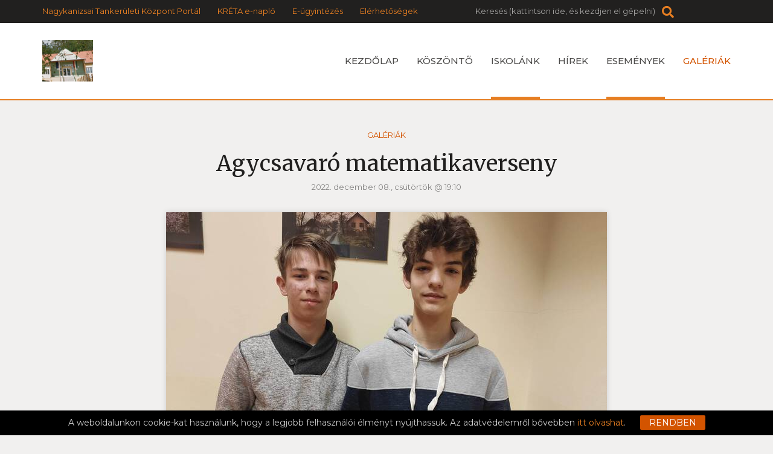

--- FILE ---
content_type: text/html; charset=iso-8859-2
request_url: https://www.zalaszentbalazsiskola.hu/galeriak/agycsavaro-matematikaverseny-
body_size: 13776
content:
<!DOCTYPE html>

<html lang="hu">

<head>

    <meta charset="iso-8859-2">

    <meta http-equiv="X-UA-Compatible" content="IE=edge">

    <meta name="viewport" content="width=device-width, initial-scale=1, shrink-to-fit=no">

    <title>Zalaszentbalázsi Petőfi Sándor Általános Iskola - Agycsavaró matematikaverseny</title>

    
<meta http-equiv="Content-Type" content="text/html; charset=iso-8859-2" />
<meta name="title" content="Agycsavaró matematikaverseny" />
<meta name="description" content="Az iskola épülete a 2011-es felújításnak köszönhetően megfelelő műszaki és esztétikai állapotban van.
A nyolc évfolyam befogadására 13 tanteremmel rendelkezünk." />
<meta name="robots" content="index, follow" />
<meta property="og:title" content="Agycsavaró matematikaverseny" />
<meta property="og:description" content="Az iskola épülete a 2011-es felújításnak köszönhetően megfelelő műszaki és esztétikai állapotban van.
A nyolc évfolyam befogadására 13 tanteremmel rendelkezünk." />
<meta property="og:image" content="https://www.zalaszentbalazsiskola.hu/img/178_9404_319205344_554233532799767_4043764814973019368_n.jpg" />
<link rel="image_src" href="https://www.zalaszentbalazsiskola.hu/img/178_9404_319205344_554233532799767_4043764814973019368_n.jpg" />

<meta name="resource-type" content="document" />
<meta name="classification" content="document" />
<meta name="page-topic" content="all, alle," />
<link href="//code.jquery.com/ui/1.12.1/themes/ui-lightness/jquery-ui.css" rel="stylesheet" type="text/css" />
<script src="//code.jquery.com/jquery-3.4.1.min.js" integrity="sha256-CSXorXvZcTkaix6Yvo6HppcZGetbYMGWSFlBw8HfCJo=" crossorigin="anonymous"></script>
<script src="//code.jquery.com/jquery-migrate-3.1.0.min.js"> </script>
<script src="//ajax.googleapis.com/ajax/libs/jqueryui/1.12.1/jquery-ui.min.js"></script>
<!-- RES cmsFunctions.min.js --><script>var randomnumber=Math.floor(11e6*Math.random()),is_mobile=!1,is_waypoint=!1,Cms=function(e){this.siteID=e};function stickyHeader(e){var t=$("."+e.navContainerClass),i=$("nav");t.waypoint(function(o){"down"==o?(t.css({height:i.outerHeight()}),i.stop().addClass("sticky").css("top",e.offset-i.outerHeight())):(t.css({height:"auto"}),i.stop().removeClass("sticky").css("top",i.outerHeight()+0))},{offset:function(){return-i.outerHeight()-0}})}function waypointImageLoader(){$(".waypointImageLoader").waypoint(function(){var e="",t="",i="";parseFloat($(this).width())>0&&(e="width='"+$(this).width()+"'"),parseFloat($(this).height())>0&&(t="height='"+$(this).height()+"'"),null!=$(this).attr("title")&&(i=$(this).attr("title")),$(this).html("<img src='"+$(this).attr("data")+"' "+e+" "+t+" alt='"+i+"' title='"+i+"' />")},{triggerOnce:!0,offset:$.waypoints("viewportHeight")-50}),is_waypoint=!0}Cms.prototype.setAutocomplete=function(e){var t=this.siteID;$("#"+e.termDiv).val(e.defaultText),$("#"+e.termDiv).focus(function(){$(this).val()==e.defaultText&&$(this).val("")}),null==e.shopSearch&&(e.shopSearch=""),$("#"+e.termDiv).autocomplete({source:function(i,o){$.ajax({url:"/cgi-bin/itworx/lib/hirbox/ajax_search.cgi",dataType:"json",data:{term:i.term,siteID:t,showCategoryName:e.showCategoryName,showColumnName:e.showColumnName,language:e.language,categoryID:e.categoryID.join(","),columnID:e.columnID.join(","),shopSearch:e.shopSearch},success:function(e){o(e)}})},minLength:1,select:function(e,t){document.location.href=t.item.id}}),$('form[name="'+e.form+'"]').submit(function(t){if(t.preventDefault(),1!=e.noSubmit){$("#"+e.termDiv).val()==e.defaultText&&$("#"+e.termDiv).val("*");for(var i=new Array,o="",n=0;n<e.categoryID.length;n++)i.push("CATEGORY="+e.categoryID[n]);i.length>0&&(o="&"+i.join("&"));var r=new Array,a="";for(n=0;n<e.columnID.length;n++)r.push("COLUMN="+e.columnID[n]);r.length>0&&(a="&"+r.join("&")),document.location.href="/?autocomplete=1&amp;mit="+$("#"+e.termDiv).val()+"&amp;SHOPTEXT="+$("#"+e.termDiv).val()+"&amp;SHOPSEARCH="+e.shopSearch+"&amp;nyelv="+e.language+"&amp;view=rv&amp;tID="+e.templateColumnID+"&amp;DOSEARCH=1&amp;SEARCHFULLTEXT=mit"+o+a}})},Cms.prototype.printPage=function(e,t){null==t.width&&(t.width=600),null==t.height&&(t.height=400);var i=window.open("","cmsPrintWindow","height="+t.height+",width="+t.width);return i.document.write("<html><head><title>"+t.title+"</title>"),i.document.write("</head><body >"),null!=t.prepend&&i.document.write(t.prepend),i.document.write($(e).html()),null!=t.append&&i.document.write(t.append),i.document.write("</body></html>"),null==t.debug&&i.print(),!0};var fileUploader=function(e){this.config=e,this.fields={}};function LimitAttach(e,t){var i=new Array;if(i=t.split(","),allowSubmit=!1,e){for(;-1!=e.indexOf("\\\\");){t=(e=e.slice(e.indexOf("\\\\")+1)).slice(e.indexOf(".")).toLowerCase();for(var o=0;o<i.length;o++)if(i[o]==t){allowSubmit=!0;break}}return!!allowSubmit}}function checkExtenstion(e,t){var i=e.substr(e.lastIndexOf(".")+1);return-1!=$.inArray(i,t)}function cookieMessage(e){var t="#"+e.div;if(null==readCookie("cookieLaw")){var i='A weboldalunkon cookie-kat használunk, hogy a legjobb felhasználói élményt nyújthassuk. Az adatvédelemről bővebben <a href="'+e.articleUrl+'">itt olvashat</a>.',o="Rendben";"en"==e.language&&(i='We use cookies to improve your experience on our site. To find out more, read our <a href="'+e.articleUrl+'">cookie policy</a>.',o="Yes, I agree"),"nl"==e.language&&(i='Om onze website optimaal te laten functioneren gebruiken wij cookies. Voor meer informatie zie ons <a href="'+e.articleUrl+'">Cookiebeleid.</a>',o="Akkoord"),"de"==e.language&&(i='Diese Website verwendet Cookies, um bestimmte Funktionen zu ermöglichen und das Angebot zu verbessern. Indem Sie hier fortfahren, stimmen Sie der Nutzung von Cookies zu. Weitere Informationen zu Cookies erhalten Sie in unserer <a href="'+e.articleUrl+'">Datenschutzerklärung</a>',o="Ich stimme zu"),null!=customCookieText&&""!=customCookieText&&(i=customCookieText),null!=customCookieButton&&""!=customCookieButton&&(o=customCookieButton),null==e.preprend?e.preprend="body":e.preprend="#"+e.preprend,null==e.zindex&&(e.zindex=1),null==e.barColor&&(e.barColor="#000");var n="cookieMessage";null!=e.addClass&&(n=n+" "+e.addClass),$(t).html('<div align="center" class="'+n+'">'+i+'&nbsp;&nbsp;&nbsp;&nbsp;&nbsp;<span id="close_message" style="cursor:pointer"><span class="cookieButton" style="background-color: #a0b800;border-color: #a0b800!important;color: #fff!important;text-transform:  uppercase;padding: 3px 15px;border-radius: 2px;margin-left: 4px;">'+o+"</span></span></div>"),$(".cookieMessage").css("background-color",e.barColor),$(".cookieMessage").css("color","#ccc"),$(".cookieMessage").css("padding","5px 5px 5px 25px"),$(".cookieMessage").css("text-align","center"),$(".cookieMessage").css("z-index",e.zindex),$(e.preprend).prepend($(t).html()),$(t).html(),$(t).hide(),$("#close_message").click(function(){createCookie("cookieLaw",1,90),$(".cookieMessage").fadeOut()})}else $(t).hide()}function createCookie(e,t,i,o){var n,r;i>0?((r=new Date).setTime(r.getTime()+24*i*60*60*1e3),n="; expires="+r.toGMTString()):0==i?((r=new Date).setTime(r.getTime()+1e4),n="; expires="+r.toGMTString()):n="";document.cookie=e+"="+t+n+"; path=/"}function createCookieMins(e,t,i){var o,n=new Date;n.setTime(n.getTime()+60*i*1e3),o="; expires="+n.toGMTString(),document.cookie=e+"="+t+o+"; path=/"}function readCookie(e){for(var t=e+"=",i=document.cookie.split(";"),o=0;o<i.length;o++){for(var n=i[o];" "==n.charAt(0);)n=n.substring(1,n.length);if(0==n.indexOf(t))return n.substring(t.length,n.length)}return null}function eraseCookie(e){createCookie(e,"",-1)}function isValidUrl(e){return!!/^(([\w]+:)?\/\/)(([\d\w]|%[a-fA-f\d]{2,2})+(:([\d\w]|%[a-fA-f\d]{2,2})+)?@)?([\d\w][-\d\w]{0,253}[\d\w]\.)+[\w]{2,4}(:[\d]+)?(\/([-+_~.\d\w]|%[a-fA-f\d]{2,2})*)*(\?(&?([-+_~.\d\w]|%[a-fA-f\d]{2,2})=?)*)?(#([-+_~.\d\w]|%[a-fA-f\d]{2,2})*)?$/.test(e)}function isValidEmail(e){return 0!=e.length&&!!e.match(/[a-zA-Z0-9_\-][a-zA-Z0-9_\-\.]*[a-zA-Z0-9_\-]*[@][a-zA-Z0-9_\-]+([\.][a-zA-Z0-9_\-]+)*[\.][a-zA-Z]{2,6}$/)}function getURLParameter(e){return decodeURI((RegExp(e+"=(.+?)(&|$)").exec(location.search)||[,""])[1])}function getCheckedValue(e){if(!e)return"";var t=e.length;if(null==t)return e.checked?e.value:"";for(var i=0;i<t;i++)if(e[i].checked)return e[i].value;return""}function addWindowErrorHandler(){window.onerror=function(e,t,i,o,n){var r="";console.log("Error: ",n);try{r=n.stack}catch(e){r=""}try{$.ajax({method:"POST",url:"https://developer.webmark-solutions.nl/cgi-bin/_sysadmin/browser_alert.php",data:{s:t,m:e,l:i,c:o,t:r}}).done(function(e){console.log("Response: ",e)})}catch(e){console.log("Unhandled ERROR")}finally{return!0}}}fileUploader.prototype.getForm=function(e){var t=this.config,i=this;if(this.fields[e.container]=0,""==e.id)return document.getElementById(e.container).innerHTML='<input type="file" name="'+e.container+'File" />',!1;null==e.secure&&(e.secure=0);var o=new Array;""!=e.extensions&&(o=e.extensions.split(","));var n=t.uploadTxt,r="<img src='http://static.itworx.hu/jquery-fileuploader/download-icon.png' border='0' hspace='2' align='absmiddle'>&nbsp;"+t.downloadTxt;"doc"==e.type&&null!=e.uploadTxt&&(n=e.uploadTxt),"image"==e.type&&(n=t.uploadImageTxt,null!=e.uploadImageTxt&&(n=e.uploadImageTxt)),null!=e.downloadTxt&&(r="<img src='http://static.itworx.hu/jquery-fileuploader/download-icon.png' border='0' hspace='2' align='absmiddle'>&nbsp;"+e.downloadTxt),""==e.defaultFile&&new qq.FineUploader({element:document.getElementById(e.container),multiple:!1,debug:!1,forceMultipart:!0,inputName:"qqfile",request:{endpoint:"/",params:{doFileUpload:1,cmsAjaxCall:1,field:e.field,ID:e.id}},messages:{typeError:t.uploadErrorTxt+e.extensions},retry:{preventRetryResponseProperty:"preventRetry"},validation:{allowedExtensions:o},text:{uploadButton:"<img src='http://static.itworx.hu/jquery-fileuploader/upload-icon.png' border='0' hspace='2' align='absmiddle'>&nbsp;"+n},callbacks:{onSubmit:function(t,i){$("#"+e.container).hide()},onComplete:function(o,n,a){i.fields[e.container]=1,""==t.downloadTxt&&(t.downloadTxt=a.file),"doc"==e.type&&(1==e.secure?document.getElementById(e.container).innerHTML="<a href='/?view=userdocstreamer&amp;guid="+a.file+"'>"+r+"</a> - <img src='http://static.itworx.hu/jquery-fileuploader/remove-icon.png' border='0' hspace='2' align='absmiddle'> <a href='javascript:void(0)' onclick='"+t.name+'.removeFile("'+a.file+'", '+JSON.stringify(e,null,2)+");'>"+t.deleteTxt+"</a>&nbsp;":document.getElementById(e.container).innerHTML="<a href='/"+e.folder+"/"+a.file+"'>"+r+"</a> - <img src='http://static.itworx.hu/jquery-fileuploader/remove-icon.png' border='0' hspace='2' align='absmiddle'> <a href='javascript:void(0)' onclick='"+t.name+'.removeFile("'+a.file+'", '+JSON.stringify(e,null,2)+");'>"+t.deleteTxt+"</a>&nbsp;"),"image"==e.type&&(1==e.secure?document.getElementById(e.container).innerHTML="<img src='http://static.itworx.hu/jquery-fileuploader/remove-icon.png' border='0' vspace='6' align='absmiddle'> <a href='javascript:void(0)' onclick='"+t.name+'.removeFile("'+a.file+'", '+JSON.stringify(e,null,2)+");'>"+t.deleteTxt+"</a>&nbsp;<br/><img src='/?view=userdocstreamer&amp;guid="+a.file+"' border='1' hspace='4' />":document.getElementById(e.container).innerHTML="<img src='http://static.itworx.hu/jquery-fileuploader/remove-icon.png' border='0' vspace='6' align='absmiddle'> <a href='javascript:void(0)' onclick='"+t.name+'.removeFile("'+a.file+'", '+JSON.stringify(e,null,2)+");'>"+t.deleteTxt+"</a>&nbsp;<br/><img src='/"+e.folder+"/"+a.file+"' border='1' hspace='4' />"),$("#"+e.container).fadeIn()},onError:function(e,t,i){}}}),""!=e.defaultFile&&(this.fields[e.container]=1,""==t.downloadTxt&&(t.downloadTxt=e.defaultFile),"doc"==e.type&&(1==e.secure?$("#"+e.container).html("<a href='/?view=userdocstreamer&amp;guid="+e.defaultFile+"'>"+r+"</a> - <img src='http://static.itworx.hu/jquery-fileuploader/remove-icon.png' border='0' hspace='2' align='absmiddle'> <a href='javascript:void(0)' onclick='"+t.name+'.removeFile("'+e.defaultFile+'", '+JSON.stringify(e,null,2)+");'>"+t.deleteTxt+"</a>&nbsp;"):$("#"+e.container).html("<a href='/"+e.folder+"/"+e.defaultFile+"'>"+r+"</a> - <img src='http://static.itworx.hu/jquery-fileuploader/remove-icon.png' border='0' hspace='2' align='absmiddle'> <a href='javascript:void(0)' onclick='"+t.name+'.removeFile("'+e.defaultFile+'", '+JSON.stringify(e,null,2)+");'>"+t.deleteTxt+"</a>&nbsp;")),"image"==e.type&&(1==e.secure?$("#"+e.container).html("<img src='http://static.itworx.hu/jquery-fileuploader/remove-icon.png' border='0' hspace='2' align='absmiddle'> <a href='javascript:void(0)' onclick='"+t.name+'.removeFile("'+e.defaultFile+'", '+JSON.stringify(e,null,2)+");'>"+t.deleteTxt+"</a>&nbsp;<br/><img src='/?view=userdocstreamer&amp;guid="+e.defaultFile+"' border='1' vspace='6' />"):$("#"+e.container).html("<img src='http://static.itworx.hu/jquery-fileuploader/remove-icon.png' border='0' hspace='2' align='absmiddle'> <a href='javascript:void(0)' onclick='"+t.name+'.removeFile("'+e.defaultFile+'", '+JSON.stringify(e,null,2)+");'>"+t.deleteTxt+"</a>&nbsp;<br/><img src='/"+e.folder+"/"+e.defaultFile+"' border='1' vspace='6' />")))},fileUploader.prototype.removeFile=function(e,t){var i=this,o=this.config;confirm(o.deleteConfirmTxt)&&$("#cms-root").load("/",{cmsAjaxCall:1,removeUploadedFile:1,field:t.field,ID:t.id,guid:e,r:randomnumber},function(){$("#"+t.container).html(""),t.defaultFile="",i.fields[t.container]=0,i.getForm(t)})},fileUploader.prototype.getState=function(e){return this.fields[e]},/Android|webOS|iPhone|iPad|iPod|BlackBerry|Windows Phone/i.test(navigator.userAgent)&&(is_mobile=!0);</script>
<!-- RES  -->
<!-- RES navigator/navigator-bootstrap.js --><script>// create drop down menu from json using bootsrap

function createMenu_bootstrap(params) {
		var menuHTML = "";
		var kickbackActivate = 0;
		menuHTML = menuHTML + "<ul class=\"nav navbar-nav navbar-left\">\n";
		for(var x = 0; x < params.menuJson.length; x++) {
			var response = parseMenuItemBootstrap(params.menuJson[x], menuHTML, params.param1, params.tID, params.nID, params.gID, params.regformID);
			menuHTML = response[0];
			kickbackActivate = response[1];
		}
		menuHTML = menuHTML + "</ul>\n";	
		//console.log(menuHTML);
		
		$("#" + params.id).html(menuHTML);
}

function parseMenuItemBootstrap(menuItem, menuHTML, allowKickbackActivate, tID, nID, gID, regformID) {
        var activeClass = "";
        var kickbackActivate = 0;
        if (menuItem.href == null) {
                menuItem.href = "javascript:void(0)";
        }
        // if no ID defined try the url
        if ((tID == '') && (nID == '') && (gID == '') && (regformID == '')) {
                if (menuItem.href == document.location.pathname) {
                        activeClass = " class=\"active\"";
                        kickbackActivate = 1;
                }
        } else {
                var i = menuItem.key.split(":");
                if ((i[0] == "column") && (i[1] == tID)) {
                                activeClass = " class=\"active\"";
                                kickbackActivate = 1;
                }
                if ((i[0] == "page") && (i[1] == nID)) {
                                activeClass = " class=\"active\"";
                                kickbackActivate = 1;
                }
                if ((i[0] == "gallery") && (i[1] == gID)) {
                                activeClass = " class=\"active\"";
                                kickbackActivate = 1;
                }
                if ((i[0] == "regform") && (i[1] == regformID)) {
                                activeClass = " class=\"active\"";
                                kickbackActivate = 1;
                }				
        }
                
        menuItem.title = unescape(menuItem.title);

        var randomnumber = Math.floor(Math.random()*1000001);

        if (menuItem.children != undefined) {
		if (menuItem.href == "") { menuItem.href = "#"; }
                menuHTML = menuHTML + '<li class="dropdown">';
                menuHTML = menuHTML + '<a class="dropdown-toggle" data-toggle="dropdown" aria-expanded="false" href="#" data-href="' + menuItem.href + '">' + menuItem.title + ' <span class="caret"></span></a>\n';
                menuHTML = menuHTML + "<ul class=\"dropdown-menu\" role=\"menu\">\n";
                
                for(var x = 0; x < menuItem.children.length; x++) {
                                var response = parseMenuItemBootstrap(menuItem.children[x], menuHTML, allowKickbackActivate, tID, nID, gID, regformID);
                                menuHTML = response[0];
                                kickbackActivate = response[1];
                                if ((kickbackActivate == 1) && (allowKickbackActivate == 1)) {
                                                menuHTML = menuHTML.replace("id='level" + randomnumber + "'", "id='level" + randomnumber + "'" + " class=\"active\"");
                                }
                }
                menuHTML = menuHTML + "</ul>\n";
                menuHTML = menuHTML + "</li>\n";
        } else {
                menuHTML = menuHTML + "<li" + activeClass + " id='level" + randomnumber + "' role=\"presentation\">\n";
                menuHTML = menuHTML + "<a href='" + menuItem.href + "'>" + menuItem.title + "</a>\n";                
        }
        
        var key = menuItem.key.replace(":", "");
        menuHTML = menuHTML.replace("id='level" + randomnumber + "'", "id='" + key + "'");
        menuHTML = menuHTML + "</li>\n";
        return [menuHTML, kickbackActivate];
}</script>
<!-- RES  -->
<!-- RES navigator/navigator-simplerenderer.js --><script>function createMenu_simplerenderer(params){var menuHTML="";var kickbackActivate=0;menuHTML=menuHTML+"<ul>\n";for(var x=0;x<params.menuJson.length;x++){var response=parseMenuItem(params.menuJson[x],menuHTML,params.param1,params.tID,params.nID,params.gID,params.regformID);menuHTML=response[0];kickbackActivate=response[1]}menuHTML=menuHTML+"</ul>\n";$("#"+params.id).html(menuHTML)}function parseMenuItem(menuItem,menuHTML,allowKickbackActivate,tID,nID,gID,regformID){var activeClass="";var kickbackActivate=0;if(menuItem.href==null){menuItem.href="javascript:void(0)"}if((tID=='')&&(nID=='')&&(gID=='')&&(regformID=='')){if(menuItem.href==document.location.pathname){activeClass=" class=\"current\"";kickbackActivate=1}}else{var i=menuItem.key.split(":");if((i[0]=="column")&&(i[1]==tID)){activeClass=" class=\"current\"";kickbackActivate=1}if((i[0]=="page")&&(i[1]==nID)){activeClass=" class=\"current\"";kickbackActivate=1}if((i[0]=="gallery")&&(i[1]==gID)){activeClass=" class=\"current\"";kickbackActivate=1}if((i[0]=="regform")&&(i[1]==regformID)){activeClass=" class=\"current\"";kickbackActivate=1}}menuItem.title=unescape(menuItem.title);var randomnumber=Math.floor(Math.random()*1000001);menuHTML=menuHTML+"<li"+activeClass+" id='level"+randomnumber+"'>\n";menuHTML=menuHTML+"<a href='"+menuItem.href+"'>"+menuItem.title+"</a>\n";if(menuItem.children!=undefined){menuHTML=menuHTML+"<ul>\n";for(var x=0;x<menuItem.children.length;x++){var response=parseMenuItem(menuItem.children[x],menuHTML,allowKickbackActivate,tID,nID,gID,regformID);menuHTML=response[0];kickbackActivate=response[1];if((kickbackActivate==1)&&(allowKickbackActivate==1)){menuHTML=menuHTML.replace("id='level"+randomnumber+"'","id='level"+randomnumber+"'"+" class=\"current\"")}}menuHTML=menuHTML+"</ul>\n"}var key=menuItem.key.replace(":","");menuHTML=menuHTML.replace("id='level"+randomnumber+"'","id='"+key+"'");menuHTML=menuHTML+"</li>\n";return[menuHTML,kickbackActivate]}</script>
<!-- RES  -->
<script type="text/javascript" src="/static/js/navigator/bootstrap_sitemap.js"></script>


<!-- Global site tag (gtag.js) - Google Analytics -->
<script async src="https://www.googletagmanager.com/gtag/js?id=UA-153998466-7"></script>
<script>
  window.dataLayer = window.dataLayer || [];
  function gtag(){dataLayer.push(arguments);}
  gtag('js', new Date());

  gtag('config', 'UA-153998466-7', { 'anonymize_ip': true });
</script>
			

<script>var customCookieButton = ""; var customCookieText = "";</script>
<!-- start of #331 Simple Renderer -->

					<script type="text/javascript">
						$(document).ready(function() {
						if (document.getElementById("bottommenu") != undefined) {
						 	var params = {
						 	    id: "bottommenu",
						 	    menuJson: [{"title":"Adatv%E9delem","key":"page:5","isFolder":false,"isLazy":false,"tooltip":null,"href":"/hu/adatvedelem","icon":"page.png","addClass":null,"noLink":false,"activate":false,"focus":false,"expand":false,"select":false,"hideCheckbox":false,"unselectable":false},{"title":"Felhaszn%E1l%E1si%20felt%E9telek","key":"page:6","isFolder":false,"isLazy":false,"tooltip":null,"href":"/hu/felhasznalasi-feltetelek","icon":"page.png","addClass":null,"noLink":false,"activate":false,"focus":false,"expand":false,"select":false,"hideCheckbox":false,"unselectable":false},{"title":"Impresszum","key":"page:7","isFolder":false,"isLazy":false,"tooltip":null,"href":"/hu/impresszum","icon":"page.png","addClass":null,"noLink":false,"activate":false,"focus":false,"expand":false,"select":false,"hideCheckbox":false,"unselectable":false},{"title":"K%F6zz%E9t%E9teli%20lista","key":"page:11855","isFolder":false,"isLazy":false,"tooltip":null,"href":"/hu/kozzeteteli-lista","icon":"page.png","addClass":null,"noLink":false,"activate":false,"focus":false,"expand":false,"select":false,"hideCheckbox":false,"unselectable":false}],
						 	    param1: '1',
						 	    param2: '',
						 	    tID: '1266',
						 	    nID: '22656',
						 	    gID: '',
						 	    regformID: ''
						 	    };
					    createMenu_simplerenderer(params);
				         
				     }
					    });
				        
                    </script>
<!-- end of #331 Simple Renderer -->
<!-- start of #332 Simple Renderer -->

					<script type="text/javascript">
						$(document).ready(function() {
						if (document.getElementById("links") != undefined) {
						 	var params = {
						 	    id: "links",
						 	    menuJson: [{"title":"Nagykanizsai%20Tanker%FCleti%20K%F6zpont%20Port%E1l","key":"rewrite:3","isFolder":false,"isLazy":false,"tooltip":null,"href":"/kozpont","icon":"rewrite.png","addClass":null,"noLink":false,"activate":false,"focus":false,"expand":false,"select":false,"hideCheckbox":false,"unselectable":false},{"title":"KR%C9TA%20e-napl%F3","key":"rewrite:2","isFolder":false,"isLazy":false,"tooltip":null,"href":"/kreta","icon":"rewrite.png","addClass":null,"noLink":false,"activate":false,"focus":false,"expand":false,"select":false,"hideCheckbox":false,"unselectable":false},{"title":"E-%FCgyint%E9z%E9s","key":"page:13660","isFolder":false,"isLazy":false,"tooltip":null,"href":"/hu/e-ugyintezes","icon":"page.png","addClass":null,"noLink":false,"activate":false,"focus":false,"expand":false,"select":false,"hideCheckbox":false,"unselectable":false},{"title":"El%E9rhet%u0151s%E9gek","key":"page:8675","isFolder":false,"isLazy":false,"tooltip":null,"href":"/hu/elerhetosegek","icon":"page.png","addClass":null,"noLink":false,"activate":false,"focus":false,"expand":false,"select":false,"hideCheckbox":false,"unselectable":false}],
						 	    param1: '1',
						 	    param2: '',
						 	    tID: '1266',
						 	    nID: '22656',
						 	    gID: '',
						 	    regformID: ''
						 	    };
					    createMenu_simplerenderer(params);
				         
				     }
					    });
				        
                    </script>
<!-- end of #332 Simple Renderer -->
<!-- start of #333 Simple Renderer -->

					<script type="text/javascript">
						$(document).ready(function() {
						if (document.getElementById("footermenu_4_old") != undefined) {
						 	var params = {
						 	    id: "footermenu_4_old",
						 	    menuJson: [{"expand":false,"isLazy":false,"select":false,"tooltip":null,"activate":false,"children":[{"href":"/oldal/teszt","isFolder":false,"unselectable":false,"activate":true,"tooltip":null,"select":false,"isLazy":false,"expand":false,"type":"page","addClass":null,"key":"page:32872","title":"teszt","focus":false,"noLink":false,"hideCheckbox":false,"icon":"page.png"},{"icon":"page.png","noLink":false,"hideCheckbox":false,"focus":false,"key":"page:19022","title":"\u00dcnnepi m\u0171sorok","type":"page","addClass":null,"expand":false,"isLazy":false,"select":false,"tooltip":null,"activate":true,"unselectable":false,"href":"/oldal/unnepi-musorok-1","isFolder":false}],"unselectable":false,"href":"/esemenyek","isFolder":true,"icon":"column.png","noLink":false,"hideCheckbox":false,"focus":false,"key":"column:8","title":"Esem\u00e9nynapt\u00e1r","type":"column-friss","addClass":null}],
						 	    param1: '1',
						 	    param2: '',
						 	    tID: '1266',
						 	    nID: '22656',
						 	    gID: '',
						 	    regformID: ''
						 	    };
					    createMenu_simplerenderer(params);
				         
				     }
					    });
				        
                    </script>
<!-- end of #333 Simple Renderer -->
<!-- start of #334 Simple Renderer -->

					<script type="text/javascript">
						$(document).ready(function() {
						if (document.getElementById("footermenu_2_old") != undefined) {
						 	var params = {
						 	    id: "footermenu_2_old",
						 	    menuJson: [{"title":"Dolgoz%F3k","key":"column:19","isFolder":true,"isLazy":false,"tooltip":null,"href":"/dolgozok","icon":"column.png","addClass":null,"noLink":false,"activate":false,"focus":false,"expand":false,"select":false,"hideCheckbox":false,"unselectable":false}],
						 	    param1: '1',
						 	    param2: '',
						 	    tID: '1266',
						 	    nID: '22656',
						 	    gID: '',
						 	    regformID: ''
						 	    };
					    createMenu_simplerenderer(params);
				         
				     }
					    });
				        
                    </script>
<!-- end of #334 Simple Renderer -->
<!-- start of #335 Simple Renderer -->

					<script type="text/javascript">
						$(document).ready(function() {
						if (document.getElementById("footermenu_1_old") != undefined) {
						 	var params = {
						 	    id: "footermenu_1_old",
						 	    menuJson: [{"title":"%D3vod%E1nk","key":"page:25","isFolder":false,"isLazy":false,"tooltip":null,"href":"/iskolank/ovodank","icon":"page.png","addClass":null,"noLink":false,"activate":false,"focus":false,"expand":false,"select":false,"hideCheckbox":false,"unselectable":false}],
						 	    param1: '1',
						 	    param2: '',
						 	    tID: '1266',
						 	    nID: '22656',
						 	    gID: '',
						 	    regformID: ''
						 	    };
					    createMenu_simplerenderer(params);
				         
				     }
					    });
				        
                    </script>
<!-- end of #335 Simple Renderer -->
<!-- start of #336 Simple Renderer -->

					<script type="text/javascript">
						$(document).ready(function() {
						if (document.getElementById("footermenu_3_old") != undefined) {
						 	var params = {
						 	    id: "footermenu_3_old",
						 	    menuJson: [{"focus":false,"isLazy":false,"type":"page","activate":false,"expand":false,"tooltip":null,"hideCheckbox":false,"noLink":false,"title":"El\u00e9rhet\u0151s\u00e9gek","key":"page:38","unselectable":false,"addClass":null,"isFolder":false,"select":false,"icon":"page.png","href":"/hasznos-informaciok/elerhetosegek"}],
						 	    param1: '1',
						 	    param2: '',
						 	    tID: '1266',
						 	    nID: '22656',
						 	    gID: '',
						 	    regformID: ''
						 	    };
					    createMenu_simplerenderer(params);
				         
				     }
					    });
				        
                    </script>
<!-- end of #336 Simple Renderer -->
<!-- start of #330 Bootstrap -->

					<script type="text/javascript">
						$(document).ready(function() {
						if (document.getElementById("mainmenu") != undefined) {
						 	var params = {
						 	    id: "mainmenu",
						 	    menuJson: [{"activate":false,"icon":"rewrite.png","noLink":false,"key":"rewrite:1","unselectable":false,"title":"Kezd\u0151lap","isFolder":false,"focus":false,"type":"rewrite","select":false,"href":"/","expand":false,"hideCheckbox":false,"isLazy":false,"tooltip":null,"addClass":null},{"expand":false,"href":"/hu/koszonto","select":false,"type":"page","focus":false,"isLazy":false,"tooltip":null,"addClass":null,"hideCheckbox":false,"hidden":false,"key":"page:8667","noLink":false,"activate":false,"icon":"page.png","isFolder":false,"title":"K\u00f6sz\u00f6nt&#245;","unselectable":false},{"hideCheckbox":false,"hidden":false,"tooltip":null,"addClass":null,"isLazy":false,"type":"folder","focus":false,"href":null,"expand":true,"select":false,"title":"Iskol\u00e1nk","unselectable":false,"isFolder":true,"children":[{"select":false,"expand":false,"href":"/oldal/adatvedelem","focus":false,"type":"page","isLazy":false,"addClass":null,"tooltip":null,"hideCheckbox":false,"key":"page:32013","activate":true,"icon":"page.png","noLink":false,"isFolder":false,"unselectable":false,"title":"Adatv\u00e9delem"},{"hideCheckbox":false,"tooltip":null,"addClass":null,"isLazy":false,"type":"page","focus":false,"select":false,"expand":false,"href":"/iskolank/bemutatkozunk","unselectable":false,"title":"Bemutatkozunk","isFolder":false,"icon":"page.png","activate":false,"noLink":false,"key":"page:8668"},{"key":"column:1823","icon":"page.png","activate":true,"noLink":false,"isFolder":false,"unselectable":false,"title":"Leend\u0151 els\u0151seinknek","select":false,"expand":false,"href":"/leendo-elsoseinknek","type":"column-friss","focus":false,"tooltip":null,"addClass":null,"isLazy":false,"hideCheckbox":false},{"hideCheckbox":false,"tooltip":null,"addClass":null,"isLazy":false,"focus":false,"type":"page","href":"/iskolank/dokumentumok","expand":false,"select":false,"title":"Dokumentumok","unselectable":false,"isFolder":false,"noLink":false,"icon":"page.png","activate":false,"key":"page:8673"},{"type":"page","focus":false,"select":false,"href":"/oldal/tanaraink-fogadoorak","expand":false,"hideCheckbox":false,"addClass":null,"tooltip":null,"isLazy":false,"icon":"page.png","activate":true,"noLink":false,"key":"page:19082","unselectable":false,"title":"Tan\u00e1raink, fogad\u00f3\u00f3r\u00e1k","isFolder":false},{"activate":true,"icon":"page.png","noLink":false,"key":"page:19173","unselectable":false,"title":"K\u00f6nyvt\u00e1runk","isFolder":false,"focus":false,"type":"page","select":false,"expand":false,"href":"/oldal/konyvtarunk","hideCheckbox":false,"isLazy":false,"tooltip":null,"addClass":null},{"hideCheckbox":false,"tooltip":null,"addClass":null,"isLazy":false,"type":"page","focus":false,"select":false,"expand":false,"href":"/oldal/szakkoreink","unselectable":false,"title":"Szakk\u00f6reink","isFolder":false,"icon":"page.png","activate":true,"noLink":false,"key":"page:19175"},{"noLink":false,"activate":true,"icon":"page.png","key":"page:21898","title":"Iskolapszichol\u00f3gus","unselectable":false,"isFolder":false,"focus":false,"type":"page","href":"/oldal/iskolapszichologus","expand":false,"select":false,"hideCheckbox":false,"isLazy":false,"addClass":null,"tooltip":null},{"key":"column:1806","activate":true,"icon":"page.png","noLink":false,"isFolder":false,"unselectable":false,"title":"Tabl\u00f3k","select":false,"href":"/tablok","expand":false,"type":"column-friss","focus":false,"isLazy":false,"tooltip":null,"addClass":null,"hideCheckbox":false}],"noLink":false,"icon":"folder.png","activate":false,"key":"folder:58672"},{"hideCheckbox":false,"hidden":false,"addClass":null,"tooltip":null,"isLazy":false,"type":"column-friss","focus":false,"select":false,"expand":false,"href":"/hirek","unselectable":false,"title":"H\u00edrek","isFolder":true,"icon":"column.png","activate":false,"noLink":false,"key":"column:1264"},{"hideCheckbox":false,"hidden":false,"tooltip":null,"addClass":null,"isLazy":false,"focus":false,"type":"column-friss","expand":false,"href":"/esemenyek","select":false,"title":"Esem\u00e9nyek","unselectable":false,"isFolder":true,"children":[{"expand":false,"href":"/unnepi-musorok","select":false,"type":"column-friss","focus":false,"isLazy":false,"tooltip":null,"addClass":null,"hideCheckbox":false,"key":"column:1803","noLink":false,"activate":true,"icon":"page.png","isFolder":false,"title":"\u00dcnnepi m\u0171sorok","unselectable":false},{"focus":false,"type":"column-friss","expand":false,"href":"/versenyek","select":false,"hideCheckbox":false,"addClass":null,"tooltip":null,"isLazy":false,"noLink":false,"icon":"page.png","activate":true,"key":"column:1802","title":"Versenyek","unselectable":false,"isFolder":false},{"isFolder":false,"unselectable":false,"title":"Rendezv\u00e9nyeink","key":"column:1804","activate":true,"icon":"page.png","noLink":false,"isLazy":false,"tooltip":null,"addClass":null,"hideCheckbox":false,"select":false,"href":"/rendezvenyeink","expand":false,"focus":false,"type":"column-friss"}],"noLink":false,"icon":"column.png","activate":false,"key":"column:1267"},{"isFolder":true,"title":"Gal\u00e9ri\u00e1k","unselectable":false,"key":"column:1266","noLink":false,"activate":false,"icon":"column.png","isLazy":false,"addClass":null,"tooltip":null,"hideCheckbox":false,"href":"/galeriak","expand":false,"select":false,"type":"column-friss","focus":false}],
						 	    param1: '',
						 	    param2: '',
						 	    tID: '1266',
						 	    nID: '22656',
						 	    gID: '',
						 	    regformID: ''
						 	    };
					    createMenu_bootstrap(params);
				         createMenu_bootstrap_sitemap(params);
				     }
					    });
				        
                    </script>
<!-- end of #330 Bootstrap -->




    <link rel="stylesheet" href="/static/css/bootstrap.min.css">

    <link rel="stylesheet" href="/static/css/swiper.min.css">

    <link rel="stylesheet" href="/static/css/all.min.css">

    <link rel="stylesheet" href="/static/stilus.css">

    <link rel="stylesheet" href="/static/colors/orange.css">

    <link rel="stylesheet" href="/static/calendar.css">



    <!-- HTML5 shim and Respond.js for IE8 support of HTML5 elements and media queries -->

    <!-- WARNING: Respond.js doesn't work if you view the page via file:// -->

    <!--[if lt IE 9]>

    <script src="https://oss.maxcdn.com/html5shiv/3.7.2/html5shiv.min.js"></script>

    <script src="https://oss.maxcdn.com/respond/1.4.2/respond.min.js"></script>

    <![endif]-->

</head>



<body class="ck n22656 t1266 kat0" id="body">



<header>

    <div class="bg-dark py-2">

        <div class="container-fluid">

            <div class="row justify-content-center justify-content-xl-between align-items-center">

<!--                <div class="col-auto lang dropdown py-2 py-lg-0">

                    <button class="btn" type="button" id="dropdownMenuButton" data-toggle="dropdown"

                            aria-haspopup="true" aria-expanded="false"><img src="/art/hun.gif" width="20" height="20">

                    </button>

                    <div class="dropdown-menu" aria-labelledby="dropdownMenuButton">

                        <a class="dropdown-item" href="/"><img src="/art/hun.gif" width="20" height="20"> English</a>

                    </div>

                </div> -->

                <div class="col-auto links py-2 py-lg-0" id="links"></div>

                <div class="col-12 col-sm-auto text-nowrap search text-center py-2 py-lg-0">

                    <span class="d-inline">Keres&eacute;s</span>

                    <form id="keresoFrm" name="keresoFrm" method="get" action="/"

                          class="form text-center d-inline">

                        <input name="view" type="hidden" id="view" value="kereses"/>

                        <input type="text" name="mit" id="" class="col-auto field px-0 d-inline-block"

                               placeholder="(kattintson ide, és kezdjen el gépelni)"/>

						<input name="" type="submit" value="" class="button">

                        <i class="fas fa-search d-inline-block"></i>

                    </form>

                </div>

                <div class="col-auto social py-2 py-lg-0">

                    

                </div>

            </div>

        </div>

    </div>

    <div class="bg-white border-bottom-small-blue">

        <div class="container-fluid">

            <div class="row justify-content-between align-items-center topmenu">

                <div class="col-auto d-flex align-items-center logo"><a href="/"><img src="/img/logo.png"

                                                                                      alt=""/></a></div>

                <div class="col-12 col-xl-auto mt-min40">

                    <nav class="navbar navbar-expand-xl lightgray py-0 fulmenu px-0 d-block">

                        <button class="navbar-toggler navbar-light mx-auto" type="button" data-toggle="collapse"

                                data-target="#mainmenu" aria-controls="mainmenu" aria-expanded="false"

                                aria-label="Toggle navigation"><span class="navbar-toggler-icon"></span></button>

                        <div class="collapse navbar-collapse col-12 px-0 text-center my-4 my-lg-0" id="mainmenu"></div>

                    </nav>

                </div>

            </div>

        </div>

    </div>

</header>







<main>

    <div class="container-fluid">

        		<article>

			<div class="row justify-content-center mt-5">

				<div class="col-12 col-lg-8 text-center mb-4 pb-2" id="title">

					<div class="pb-3"><a href="/galeriak/">Galériák</a></div>

					<h1>Agycsavaró matematikaverseny</h1>

					<time>2022. december 08., csütörtök &#64; 19:10</time>

				</div>

			  <div class="col-12 col-sm-10 col-md-9 col-lg-8 pb-2">

				  <div class="col-12 article bg-white px-0 pb-4 shadow-9 mb-4">

					  <div class="pict"><img src="/img/178_9404_319205344_554233532799767_4043764814973019368_n.jpg" class="leadkep" border="0" alt="Agycsavaró matematikaverseny" title="Agycsavaró matematikaverseny" width="730" height="490"/></div>

					  <div class="lead p-4 font-weight-bold"></div>

					  <div class="text px-4"></div>

					  <div class="text px-4" id="video"></div>

					  <div class="text px-4"></div>

					  <div class="tags px-4"></div>

					  				    <div class="kapcs gal mx-2 mx-md-4 mt-4 pt-5 text-center border-top">

						<h2>Kapcsol&oacute;d&oacute; gal&eacute;ria</h2>

						<script type="text/javascript">
 
 		$(function(){
 		var $gallery4182 = $('.gallery-wrapper a').simpleLightbox( {rel: 'lightbox-4182'} );
 	});
 
 </script>
 
     <h3 class="mb-0 mt-4">Agycsavaró matematikaverseny</h3>
     <div class="gallery-wrapper clearfix mt-3">
       <div class="grid-sizer col-6 col-sm-4"></div>
       <div class="grid-item col-6 col-sm-4">
<a href="/galeria/4182/319117783_689443256243542_50081338161338201_n_178_59689_n.jpg" class="big" rel="lightbox-4182"><img src="/galeria/4182/319117783_689443256243542_50081338161338201_n_178_43912.jpg" alt="" title="" /></a>
</div>
<div class="grid-item col-6 col-sm-4">
<a href="/galeria/4182/319109889_454644106881113_7614745733518159995_n_178_2640_n.jpg" class="big" rel="lightbox-4182"><img src="/galeria/4182/319109889_454644106881113_7614745733518159995_n_178_84344.jpg" alt="" title="" /></a>
</div>
<div class="grid-item col-6 col-sm-4">
<a href="/galeria/4182/318832775_573359067865705_2590248205058275945_n_178_57021_n.jpg" class="big" rel="lightbox-4182"><img src="/galeria/4182/318832775_573359067865705_2590248205058275945_n_178_73417.jpg" alt="" title="" /></a>
</div>

     </div>
 


<!--						<div class="col-auto button d-inline-block pt-4"><a href="#">ugr&aacute;s a gal&eacute;ri&aacute;hoz</a></div>-->

					</div>





<script src="/static/js/masonry.pkgd.min.js"></script>

<script type="text/javascript" src="/static/js/imagesloaded.pkgd.min.js"></script>





<script src="/static/js/simple-lightbox.min.js"></script>

<link rel="stylesheet" href="/static/css/simplelightbox.min.css">



<script type="text/javascript">



	var $grid = $('.gallery-wrapper').masonry({

    itemSelector: '.grid-item',

    columnWidth: '.grid-sizer',

    percentPosition: true,

    transitionDuration: 0,

  });



  $grid.imagesLoaded().progress( function() {

    $grid.masonry();

  });







</script>


					  <div class="kapcs social mx-4 mt-4 pt-5 text-center border-top">

						  <h2>Megoszt&aacute;s</h2>

						  <div class="mt-4"><a href="http://www.facebook.com/sharer.php?u=https://www.zalaszentbalazsiskola.hu//galeriak/agycsavaro-matematikaverseny-"><i class="fab fa-facebook-f"></i></a> <a href="https://twitter.com/share?url=https://zalakomar-somssich.hu//galeriak/agycsavaro-matematikaverseny-&amp;text=Agycsavaró matematikaverseny"><i class="fab fa-twitter"></i></a> <a href="mailto:?Subject=Level&amp;Body=Ezt olvastam, ĂŠs rĂĄd gondoltam!%20 https://zalakomar-somssich.hu"><i class="fas fa-envelope"></i></a></div>

					  </div>

				  </div>

				  

			  </div>

			</div>

		</article>

    <div id="lapozo" class="mb-4 text-center">

        

    </div>

		<section class="py-4 mb-4 border-bottom" id="palyazatok">

			<div class="row">

				<div class="col-12 text-center">

					<h2>P&aacute;ly&aacute;zatok</h2>

				</div>

			</div>

				<div class="row justify-content-center pt-3 m-0">

									<div class="col-12 col-sm-6 col-md-4 mb-4">

					<div class="card">

						<div class="card-img-top"><a href="/palyazatok/hatartalanul-2025"><img src="/img/178_2659_hat-nat-bga_harmas_logo.jpg" class="leadkep" border="0" alt="HATÁRTALANUL 2025. Szlovákia" title="HATÁRTALANUL 2025. Szlovákia" width="730" height="490"/></a></div>

						<div class="card-body">

						  <h4 class="card-title pb-2"><a href="/palyazatok/hatartalanul-2025">HATÁRTALANUL 2025. Szlovákia</a></h4>

							<div class="card-text"><a href="/palyazatok/hatartalanul-2025">7. osztályos tanulóink Határtalanul pályázat keretében 4 napot töltöttek Szlovákiában.</a></div>

							<div class="card-tags pt-1"></div>

						</div>

				  </div>

				</div>				<div class="col-12 col-sm-6 col-md-4 mb-4">

					<div class="card">

						<div class="card-img-top"><a href="/palyazatok/hatartalanul-2024"></a></div>

						<div class="card-body">

						  <h4 class="card-title pb-2"><a href="/palyazatok/hatartalanul-2024">Határtalanul 2024</a></h4>

							<div class="card-text"><a href="/palyazatok/hatartalanul-2024">A hetedik osztály április 24-25-26-án felejthetetlen 3 napot töltött el Szlovéniában és Horvátországban. Szebbnél szebb helyszíneken jártunk.

Első nap Szlovéniában kalandoztunk: Lendván megtekintettük a várat, a Szentháromság kápolnát, felkapaszkodtunk a Lendvai szőlőhegyre. Dobronakon megcsodáltuk az orchidea farmot. Bántornyán középkori templomban középkori freskókat néztünk meg. Voltunk a Bakónaki tónál és a Szent Vid forrásnál.

2-3. nap Horvátország tengerpartját kerestük fel. Fiumében a monarchia híres épületeit kerestük fel. A tersattói Szűz Mária kegyhely és a vár teljesen lenyűgözött bennünket. A következő helyszín Opatija csodaszép tengerpartja. Megcsodáltuk a főúri nyaralókat. Crikvenicán, a híres nyaralóközpontban zárult a második nap.

Másnap Csáktornyán a Zrínyi várban voltunk. Itt megkoszorúztuk Zrínyi Miklós szobrát.

Utazásunk Varasdon fejeződött be.</a></div>

							<div class="card-tags pt-1"></div>

						</div>

				  </div>

				</div>				<div class="col-12 col-sm-6 col-md-4 mb-4">

					<div class="card">

						<div class="card-img-top"><a href="/palyazatok/petofi-200"><img src="/img/178_7368_petofi.jpg" class="leadkep" border="0" alt="Petőfi 200" title="Petőfi 200" width="730" height="490"/></a></div>

						<div class="card-body">

						  <h4 class="card-title pb-2"><a href="/palyazatok/petofi-200">Petőfi 200</a></h4>

							<div class="card-text"><a href="/palyazatok/petofi-200">A Zalaszentbalázsi Petőfi Sándor Általános Iskola 8. osztálya 2023.április 28-án a Petőfi 200 Ideiglenes Kollégium " Tanulmányi kirándulások megvalósítására magyarországi 5-12 évfolyamos diákok számára a Petőfi-emlékévben" című pályázat keretében Kehidakustányban vett részt a Deák Ferenc Kúriában rendezett előadáson. Nagyon élvezetes foglalkozások keretében ismerkedhettek tanulóink  Petőfi Sándor életével és műveivel. Az előadó játékos feladatokkal mélyítette el tanulóink ismereteit. Majd játékos tárlatvezetésen vehettek részt  a gyerekek a  Deák Kúriában, így ismerkedve a " haza bölcse" életével és munkásságával.</a></div>

							<div class="card-tags pt-1"></div>

						</div>

				  </div>

				</div>				<div class="col-12 col-sm-6 col-md-4 mb-4">

					<div class="card">

						<div class="card-img-top"><a href="/palyazatok/hatartalanul-2023"><img src="/img/178_6978_Hatartalanul_23.jpg" class="leadkep" border="0" alt="Határtalanul 2023" title="Határtalanul 2023" width="730" height="490"/></a></div>

						<div class="card-body">

						  <h4 class="card-title pb-2"><a href="/palyazatok/hatartalanul-2023">Határtalanul 2023</a></h4>

							<div class="card-text"><a href="/palyazatok/hatartalanul-2023">Magyar történelmi és kulturális kincsek nyomában Szlovéniában és Horvátországban
Zalaszentbalázsi Petőfi Sándor Általános Iskola, együtt a Murakeresztúri Zrínyi Miklós Általános Iskolával.

Utazás időpontja: 2023.04.17-20. (4 nap, 3 éj)
Pályázati azonosító: HAT-KP-1-2022/1-000719 </a></div>

							<div class="card-tags pt-1"></div>

						</div>

				  </div>

				</div>				<div class="col-12 col-sm-6 col-md-4 mb-4">

					<div class="card">

						<div class="card-img-top"><a href="/palyazatok/hatartalanul-2022"></a></div>

						<div class="card-body">

						  <h4 class="card-title pb-2"><a href="/palyazatok/hatartalanul-2022">Határtalanul 2022</a></h4>

							<div class="card-text"><a href="/palyazatok/hatartalanul-2022"></a></div>

							<div class="card-tags pt-1"></div>

						</div>

				  </div>

				</div>				<div class="col-12 col-sm-6 col-md-4 mb-4">

					<div class="card">

						<div class="card-img-top"><a href="/palyazatok/buvosvolgy"></a></div>

						<div class="card-body">

						  <h4 class="card-title pb-2"><a href="/palyazatok/buvosvolgy">Bűvösvölgy</a></h4>

							<div class="card-text"><a href="/palyazatok/buvosvolgy"></a></div>

							<div class="card-tags pt-1"></div>

						</div>

				  </div>

				</div>				<div class="col-12 col-sm-6 col-md-4 mb-4">

					<div class="card">

						<div class="card-img-top"><a href="/palyazatok/hatartalanul"></a></div>

						<div class="card-body">

						  <h4 class="card-title pb-2"><a href="/palyazatok/hatartalanul">Határtalanul 2021</a></h4>

							<div class="card-text"><a href="/palyazatok/hatartalanul"></a></div>

							<div class="card-tags pt-1"></div>

						</div>

				  </div>

				</div>

				</div>

				<div class="row justify-content-center mb-4 pb-4 border-bottom">

					<div class="col-auto button"><a href="/palyazatok">Kor&aacute;bbi p&aacute;ly&aacute;zatok</a></div>

				</div>

		</section>

    <style> .t1278 #palyazatok{display: none;}</style>

<!--		<section id="palyazatok" class="py-4 mb-4 border-bottom">

			<div class="row">

				<div class="col-12 text-center">

					<h2>P&aacute;ly&aacute;zatok</h2>

				</div>

			</div>

				<div class="row justify-content-center pt-3 m-0">

					<div class="col-12 col-sm-6 col-md-4 order-2 order-md-1 mb-4 mb-md-0">

						<h5>Kor&aacute;bbi p&aacute;ly&aacute;zatok</h5>

						<div class="card mt-4">

							<div class="card-body"></div>

						</div>

					</div>

					<div class="col-12 col-sm-6 col-md-4 order-1 order-md-2 mb-4 mb-md-0">

						<h5>Kiemelt p&aacute;ly&aacute;zatunk</h5>

						<div class="card mt-4"></div>

					</div>

					<div class="col-12 col-sm-6 col-md-4 order-3 order-md-3 mb-4 mb-md-0">

						<h5>Tov&aacute;bbi p&aacute;ly&aacute;zataink</h5>

						<div class="card mt-4">

							<div class="card-body"></div>

						</div>

					</div>

				</div>

		</section>-->

		<section class="py-4 mb-4 border-bottom" id="logok">

				<div class="row justify-content-center align-items-center pt-3 m-0">

										<div class="col-auto mb-4"><a href="https://www.okosanapenzzel.hu/" target="_blank"><img src="/img/177_1125_banner-honlap.png" class="leadkep" border="0" alt="Okosan a pénzzel!" title="Okosan a pénzzel!"  height="150"/></a></div>


				</div>

		</section>

    </div>

</main>



<footer>

    <div class="bg-dark border-top-blue">

        <div class="container-fluid">

            <div class="row py-5 menuk" id="sitemap">

<!--                <div class="col-12 col-md-6 col-lg-3 mb-5 mb-lg-0 text-center text-lg-left text-white">

					

                    <div id="footermenu_1" class="bottommenu pt-2"></div>

                </div>

                <div class="col-12 col-md-6 col-lg-3 mb-5 mb-lg-0 text-center text-lg-left text-white">

					

                    <div id="footermenu_2" class="bottommenu pt-2"></div>

                </div>

                <div class="col-12 col-md-6 col-lg-3 mb-5 mb-lg-0 text-center text-lg-left text-white">

					

                    <div id="footermenu_3" class="bottommenu pt-2"></div>

                </div>

                <div class="col-12 col-md-6 col-lg-3 mb-5 mb-lg-0 text-center text-lg-left text-white">

					

                    <div id="footermenu_4" class="bottommenu pt-2"></div>

                </div>-->

            </div>

        </div>

    </div>

    <div class="bg-blue">

        <div class="container-fluid">

            <div class="row">

                <div class="col-12" id="bottommenu"></div>

            </div>

        </div>

    </div>

    <div class="bg-white copy py-3 py-sm-0">

        <div class="container-fluid">

            <div class="row justify-content-between">

                <div class="col-12 col-md-auto text-center text-md-left mb-3 mb-sm-0"><p style="text-align: center;">&nbsp; &nbsp; &nbsp; &nbsp; &nbsp; &nbsp; &nbsp; &nbsp; &nbsp; &nbsp; &nbsp; &nbsp; &nbsp; &nbsp; &nbsp; &nbsp; &nbsp; &nbsp; &nbsp; &nbsp; &nbsp; &nbsp; &nbsp; &nbsp; &nbsp; &nbsp; &nbsp; &nbsp; &nbsp; &nbsp; &nbsp; &nbsp; &nbsp; &nbsp; &nbsp; &nbsp; &nbsp; &nbsp; &nbsp; &nbsp; &nbsp; &nbsp; Copyright &copy; 2019 Zalaszentbal&aacute;zsi Petőfi S&aacute;ndor &Aacute;ltal&aacute;nos Iskola &amp; Nagykanizsa Tanker&uuml;leti K&ouml;zpont</p>

<table align="center" border="0" cellpadding="1" cellspacing="1" style="width:1000px;">
	<tbody>
		<tr>
			<td><img alt="" src="/webimages/files/ESZA33.jpg" style="float: right; width: 434px; height: 300px;" /></td>
			<td><img alt="" src="/webimages/files/Hat%C3%A1rtalanul%20logo.jpg" style="float: right; width: 1200px; height: 300px;" /></td>
			<td><img alt="" src="/webimages/files/Petofi200_33.jpg" style="width: 404px; height: 300px;" /></td>
		</tr>
	</tbody>
</table>

<p>&nbsp;</p>
</div>

                <div class="col-12 col-md-auto text-center text-md-right"></div>

            </div>

        </div>

    </div>

</footer>

<div id="floatMess"></div>





<script src="https://cdnjs.cloudflare.com/ajax/libs/popper.js/1.11.0/umd/popper.min.js"

        integrity="sha384-b/U6ypiBEHpOf/4+1nzFpr53nxSS+GLCkfwBdFNTxtclqqenISfwAzpKaMNFNmj4"

        crossorigin="anonymous"></script>

<script src="/static/js/bootstrap.min.js"></script>

<script src="/static/js//masonry.pkgd.min.js"></script>

<script src="/static/js/swiper.min.js"></script>

<script src="/static/js/stickUp.min.js"></script>

<script type="text/javascript">



    var swiper = new Swiper('.swiper-mainslider', {

        touchMoveStopPropagation: false,

        preloadImages: true,

        normalizeSlideIndex: false,

        setWrapperSize: true,

        type: 'fraction',

        pagination: {el: '.swiper-pagination.pagination-mainslider', type: 'bullets', clickable: 'true',},

        navigation: {nextEl: '.next-mainslider', prevEl: '.prev-mainslider',},

        autoHeight: true,

        loop: true

    });

    var swiper = new Swiper('.swiper-galeria', {

        touchMoveStopPropagation: false,

        preloadImages: true,

        normalizeSlideIndex: false,

        setWrapperSize: true,

        type: 'fraction',

        pagination: {el: '.swiper-pagination.pagination-galeriaslider', type: 'bullets', clickable: 'true',},

        navigation: {nextEl: '.next-galeriaslider', prevEl: '.prev-galeriaslider',},

        autoHeight: true,

        loop: true

    });



    $('.grid').masonry({

        itemSelector: '.grid-item', // use a separate class for itemSelector, other than .col-

        columnWidth: '.grid-sizer',

        gutter: '.gutter-sizer',

        percentPosition: true

    });



    $(document).ready(function () {



		$("#links a").attr("target", "_blank");



        $('#sidebarCollapse').on('click', function () {

            $('#sidebar').toggleClass('active');

            $('aside').toggleClass('active');

            $(this).toggleClass('active');

        });



        $('.fulmenu').stickUp({

            scrollHide: false

        });

        $('.aside > div').stickUp({

            scrollHide: false,

            keepInWrapper: true,

            wrapperSelector: '.aside',

            disableOn: function () {

                if ($(window).width() < 768)

                    return false;

                return true;

            }



        });



        if ($(window).width() > 1199) {



            $('#mainmenu ul.navbar-nav li.dropdown').hover(function () {

                $(this).children('.dropdown-menu').addClass("d-block");

            }, function () {

                $(this).children('.dropdown-menu').removeClass("d-block");

            });



            //bootstrap menu override

            $('#mainmenu > ul.nav > li').addClass("nav-item");

            $('#mainmenu > ul.nav > li > a').addClass("nav-link");

            $('#mainmenu > ul.nav').addClass("navbar-nav align-items-start");

            $('#mainmenu > ul.nav > li > .dropdown-menu > li').removeClass("nav-item");

            $('#mainmenu > ul.nav > li > .dropdown-menu > a').addClass("dropdown-item");

            $('#mainmenu .dropdown-toggle').click(function (e) {

                e.preventDefault();

                document.location.href = $(this).attr("data-href");

            });

            $('#mainmenu > ul.nav > li').addClass("nav-item");



        }



    });

	cookieMessage({

		div: "floatMess", language: "hu", articleUrl: "/hu/adatvedelem"

	});

    $('a[href*="#"]')

        .not('[href="#"]')

        .not('[href="#0"]')

        .click(function (event) {

            var headHeight = $('header').outerHeight();

            if (

                location.pathname.replace(/^\//, '') == this.pathname.replace(/^\//, '') && location.hostname == this.hostname

            ) {

                var target = $(this.hash);

                target = target.length ? target : $('[name=' + this.hash.slice(1) + ']');

                if (target.length) {

                    event.preventDefault();

                    $('html, body').animate({

                        scrollTop: target.offset().top - headHeight + 25

                    }, 1000, function () {

                    });

                }

            }

        });



</script>



</body>

</html>


--- FILE ---
content_type: text/css
request_url: https://www.zalaszentbalazsiskola.hu/static/colors/orange.css
body_size: 1003
content:
.dropdown-menu { background: #e67e22; background: -moz-linear-gradient(top, #e67e22 0%, #d35400 100%); background: -webkit-linear-gradient(top, #e67e22 0%,#d35400 100%); background: linear-gradient(to bottom, #e67e22 0%,#d35400 100%); filter: progid:DXImageTransform.Microsoft.gradient( startColorstr='#e67e22', endColorstr='#d35400',GradientType=0 ); }
body { background-color:#f1f0ef; color:#212223; }
a, #mainmenu .active a, .calendar .header, .calendar .header a, .calendar .headerDay, .calendar .mixed, .calendar .dayOff { color: #d35400; }
header, #keresoFrm .field, header .social a { color: #a4a3a2; }
#links a:hover, #bottommenu a, .bottommenu a:hover, .card:hover .card-text, .card:hover .card-title a, .breadcrumb a, .breadcrumb-item.active, .breadcrumb-item+.breadcrumb-item::before, #mainmenu .dropdown-menu a, .card:hover .card-text a, .card:hover .card-link a { color: #fff; }
.fulmenu.isStuck { background-color: #fff; }
#mainmenu a { color: #4c4b4a; }
#mainmenu > ul > li:hover { background: #ffffff; background: -moz-linear-gradient(top, #ffffff 0%, #ffffff 60%, #ffffff 60%, #e67e22 100%); background: -webkit-linear-gradient(top, #ffffff 0%,#ffffff 60%,#ffffff 60%,#e67e22 100%); background: linear-gradient(to bottom, #ffffff 0%,#ffffff 60%,#ffffff 60%,#e67e22 100%); filter: progid:DXImageTransform.Microsoft.gradient( startColorstr='#ffffff', endColorstr='#e67e22',GradientType=0 ); }
#title, time, .kapcs h2, .aside .active a, .copy, .copy a, .aside h2 { color: #848382; }
#bottommenu a:hover, .logo, h1, .card-text, .card:hover time, .card:hover .card-tags a, .card-text a { color: #21201f; }
.grad-blue, .button a { background: #e67e22; background: -moz-linear-gradient(top, #e67e22 0%, #d35400 100%); background: -webkit-linear-gradient(top, #e67e22 0%,#d35400 100%); background: linear-gradient(to bottom, #e67e22 0%,#d35400 100%); filter: progid:DXImageTransform.Microsoft.gradient( startColorstr='#e67e22', endColorstr='#d35400',GradientType=0 ); }
.card-img-top, .article > .pict, .search span, .button a:hover { border-color: #e67e22; }
.button a { color: #fff; border: solid 1px #fff; }
.search i, #links li a, .copy a:hover, .bottommenu a, .swiper-button, .cookieMessage a { color: #e67e22; }
.bg-dark { background-color: #21201f !important; }
.bg-blue, .card:hover, #mainmenu .caret, .calendar .event span, .calendar .tooltip, .calendarEventWrapper, .dropdown-menu .active { background-color: #e67e22; }
.bg-blue2 { background-color: #d35400; }
.cookieButton { background-color: #d35400 !important; }
.op-blue, .calendar .today span { background-color: rgba(211,84,0,.84); }
.border-top-blue { border-top: solid 4px #d35400; }
.border-bottom-blue { border-bottom: solid 4px #d35400; }
.border-top-small-blue { border-top: solid 2px #e67e22; }
.border-bottom-small-blue { border-bottom: solid 2px #e67e22; }
.swiper-pagination-bullet { background-color: #fff; -webkit-box-shadow:inset 0 -3px 0 0 #d35400; box-shadow:inset 0 -3px 0 0 #d35400; }
.swiper-pagination-bullet-active { background-color: #e67e22; -webkit-box-shadow:inset 0 3px 0 0 #d35400; box-shadow:inset 0 3px 0 0 #d35400; }
#keresoFrm .field::-webkit-input-placeholder { color:#a4a3a2; }
#keresoFrm .field::-moz-placeholder { color:#a4a3a2; }
#keresoFrm .field::-ms-input-placeholder { color:#a4a3a2; }
#keresoFrm .field:-moz-placeholder { color:#a4a3a2; }
#mainslider:before { background: #e67e22; background: -moz-linear-gradient(left, #e67e22 0%, rgba(0,0,0,0) 100%); background: -webkit-linear-gradient(left, #e67e22 0%,rgba(0,0,0,0) 100%); background: linear-gradient(to right, #e67e22 0%,rgba(0,0,0,0) 100%); filter: progid:DXImageTransform.Microsoft.gradient( startColorstr='#e67e22', endColorstr='rgba(0,0,0,0)',GradientType=1 ); }
#mainslider:after { background: #e67e22; background: -moz-linear-gradient(left, rgba(0,0,0,0) 0%, #e67e22 100%); background: -webkit-linear-gradient(left, rgba(0,0,0,0) 0%,#e67e22 100%); background: linear-gradient(to right, rgba(0,0,0,0) 0%,#e67e22 100%); filter: progid:DXImageTransform.Microsoft.gradient( startColorstr='rgba(0,0,0,0)', endColorstr='#e67e22',GradientType=1 ); }


--- FILE ---
content_type: application/javascript
request_url: https://www.zalaszentbalazsiskola.hu/static/js/simple-lightbox.min.js
body_size: 4475
content:
/*
	By AndrĂŠ Rinas, www.andrerinas.de
	Documentation, www.simplelightbox.de
	Available for use under the MIT License
	1.17.3
*/
!function(st,ot,E){"use strict";st.fn.simpleLightbox=function(N){N=st.extend({sourceAttr:"href",overlay:!0,spinner:!0,nav:!0,navText:["&lsaquo;","&rsaquo;"],captions:!0,captionDelay:0,captionSelector:"img",captionType:"attr",captionsData:"title",captionPosition:"bottom",captionClass:"",close:!0,closeText:"&times;",swipeClose:!0,showCounter:!0,fileExt:"png|jpg|jpeg|gif|webp",animationSlide:!0,animationSpeed:250,preloading:!0,enableKeyboard:!0,loop:!0,rel:!1,docClose:!0,swipeTolerance:50,className:"simple-lightbox",widthRatio:.8,heightRatio:.9,scaleImageToRatio:!1,disableRightClick:!1,disableScroll:!0,alertError:!0,alertErrorMessage:"Image not found, next image will be loaded",additionalHtml:!1,history:!0,throttleInterval:0,doubleTapZoom:2,maxZoom:10,htmlClass:"has-lightbox"},N);function P(){return o.hash.substring(1)}function p(){P();var t="pid="+(V+1),e=o.href.split("#")[0]+"#"+t;s?history[f?"replaceState":"pushState"]("",E.title,e):f?o.replace(e):o.hash=t,f=!0}function t(e,a){var n;return function(){var t=arguments;n||(e.apply(this,t),n=!0,setTimeout(function(){return n=!1},a))}}function a(t){t.trigger(st.Event("show.simplelightbox")),N.disableScroll&&(u=T("hide")),N.htmlClass&&""!=N.htmlClass&&st("html").addClass(N.htmlClass),b.appendTo("body"),_.appendTo(b),N.overlay&&l.appendTo(st("body")),m=!0,V=$.index(t),K=st("<img/>").hide().attr("src",t.attr(N.sourceAttr)).attr("data-scale",1).attr("data-translate-x",0).attr("data-translate-y",0),-1==d.indexOf(t.attr(N.sourceAttr))&&d.push(t.attr(N.sourceAttr)),_.html("").attr("style",""),K.appendTo(_),C(),l.fadeIn("fast"),st(".sl-close").fadeIn("fast"),g.show(),J.fadeIn("fast"),st(".sl-wrapper .sl-counter .sl-current").text(V+1),c.fadeIn("fast"),tt(),N.preloading&&w(),setTimeout(function(){t.trigger(st.Event("shown.simplelightbox"))},N.animationSpeed)}function Z(t,e,a){return t<e?e:a<t?a:t}function z(t,e,a){K.data("scale",t),K.data("translate-x",e),K.data("translate-y",a)}var h,e,H="ontouchstart"in ot,L=(ot.navigator.pointerEnabled||ot.navigator.msPointerEnabled,0),j=0,K=st(),i=function(){var t=E.body||E.documentElement;return""===(t=t.style).WebkitTransition?"-webkit-":""===t.MozTransition?"-moz-":""===t.OTransition?"-o-":""===t.transition&&""},U=!1,d=[],$=N.rel&&!1!==N.rel?(e=N.rel,st(this).filter(function(){return st(this).attr("rel")===e})):this,n=$.get()[0].tagName,u=(i=i(),0),B=!1!==i,s="pushState"in history,f=!1,o=ot.location,Q=P(),G="simplelb",l=st("<div>").addClass("sl-overlay"),r=st("<button>").addClass("sl-close").html(N.closeText),g=st("<div>").addClass("sl-spinner").html("<div></div>"),J=st("<div>").addClass("sl-navigation").html('<button class="sl-prev">'+N.navText[0]+'</button><button class="sl-next">'+N.navText[1]+"</button>"),c=st("<div>").addClass("sl-counter").html('<span class="sl-current"></span>/<span class="sl-total"></span>'),m=!1,V=0,v=0,x=st("<div>").addClass("sl-caption "+N.captionClass+" pos-"+N.captionPosition),_=st("<div>").addClass("sl-image"),b=st("<div>").addClass("sl-wrapper").addClass(N.className),tt=function(o){if(K.length){var l=new Image,r=ot.innerWidth*N.widthRatio,c=ot.innerHeight*N.heightRatio;l.src=K.attr("src"),K.data("scale",1),K.data("translate-x",0),K.data("translate-y",0),at(0,0,1),st(l).on("error",function(t){$.eq(V).trigger(st.Event("error.simplelightbox")),U=!(m=!1),g.hide();var e=1==o||-1==o;v===V&&e?it():(N.alertError&&alert(N.alertErrorMessage),nt(e?o:1))}),l.onload=function(){void 0!==o&&$.eq(V).trigger(st.Event("changed.simplelightbox")).trigger(st.Event((1===o?"nextDone":"prevDone")+".simplelightbox")),N.history&&(f?h=setTimeout(p,800):p()),-1==d.indexOf(K.attr("src"))&&d.push(K.attr("src"));var t=l.width,e=l.height;if(N.scaleImageToRatio||r<t||c<e){var a=r/c<t/e?t/r:e/c;t/=a,e/=a}st(".sl-image").css({top:(ot.innerHeight-e)/2+"px",left:(ot.innerWidth-t-u)/2+"px",width:t+"px",height:e+"px"}),g.hide(),K.fadeIn("fast"),U=!0;var n,i="self"==N.captionSelector?$.eq(V):$.eq(V).find(N.captionSelector);if(n="data"==N.captionType?i.data(N.captionsData):"text"==N.captionType?i.html():i.prop(N.captionsData),N.loop||(0===V&&st(".sl-prev").hide(),V>=$.length-1&&st(".sl-next").hide(),0<V&&st(".sl-prev").show(),V<$.length-1&&st(".sl-next").show()),1==$.length&&st(".sl-prev, .sl-next").hide(),1==o||-1==o){var s={opacity:1};N.animationSlide&&(B?(et(0,100*o+"px"),setTimeout(function(){et(N.animationSpeed/1e3,"0px")},50)):s.left=parseInt(st(".sl-image").css("left"))+100*o+"px"),st(".sl-image").animate(s,N.animationSpeed,function(){m=!1,y(n,t)})}else m=!1,y(n,t);N.additionalHtml&&0===st(".sl-additional-html").length&&st("<div>").html(N.additionalHtml).addClass("sl-additional-html").appendTo(st(".sl-image"))}}},y=function(t,e){""!==t&&void 0!==t&&N.captions&&x.html(t).css({width:e+"px"}).hide().appendTo(st(".sl-image")).delay(N.captionDelay).fadeIn("fast")},et=function(t,e){var a={};a[i+"transform"]="translateX("+e+")",a[i+"transition"]=i+"transform "+t+"s linear",st(".sl-image").css(a)},at=function(t,e,a){var n={};n[i+"transform"]="translate("+t+","+e+") scale("+a+")",K.css(n)},C=function(){st(ot).on("resize."+G,tt),st(".sl-wrapper").on("click."+G+" touchstart."+G,".sl-close",function(t){t.preventDefault(),U&&it()}),N.history&&setTimeout(function(){st(ot).on("hashchange."+G,function(){U&&P()===Q&&it()})},40),J.on("click."+G,"button",t(function(t){t.preventDefault(),L=0,nt(st(this).hasClass("sl-next")?1:-1)},N.throttleInterval));var e,a,n,i,s,o,l,r,c,p,h,d,u,f,g,m,v,x,b,y,C,w,T,E,S,M,I,k=0,q=0,X=0,D=0,Y=!1,A=!1,O=0,R=!1,W=Z(1,1,N.maxZoom),F=!1;_.on("touchstart."+G+" mousedown."+G,function(t){if("A"===t.target.tagName&&"touchstart"==t.type)return!0;if("mousedown"==(t=t.originalEvent).type)c=t.clientX,p=t.clientY,e=_.height(),a=_.width(),s=K.height(),o=K.width(),n=_.position().left,i=_.position().top,l=parseFloat(K.data("translate-x")),r=parseFloat(K.data("translate-y")),R=!0;else{if(I=t.touches.length,c=t.touches[0].clientX,p=t.touches[0].clientY,e=_.height(),a=_.width(),s=K.height(),o=K.width(),n=_.position().left,i=_.position().top,1===I){if(F)return K.addClass("sl-transition"),Y=Y?(z(0,0,W=1),at("0px","0px",W),!1):(W=N.doubleTapZoom,z(0,0,W),at("0px","0px",W),st(".sl-caption").fadeOut(200),!0),setTimeout(function(){K.removeClass("sl-transition")},200),!1;F=!0,setTimeout(function(){F=!1},300),l=parseFloat(K.data("translate-x")),r=parseFloat(K.data("translate-y"))}else 2===I&&(h=t.touches[1].clientX,d=t.touches[1].clientY,l=parseFloat(K.data("translate-x")),r=parseFloat(K.data("translate-y")),C=(c+h)/2,w=(p+d)/2,u=Math.sqrt((c-h)*(c-h)+(p-d)*(p-d)));R=!0}return!!A||(B&&(O=parseInt(_.css("left"))),A=!0,j=L=0,k=t.pageX||t.touches[0].pageX,X=t.pageY||t.touches[0].pageY,!1)}).on("touchmove."+G+" mousemove."+G+" MSPointerMove",function(t){if(!A)return!0;if(t.preventDefault(),"touchmove"==(t=t.originalEvent).type){if(!1===R)return!1;f=t.touches[0].clientX,g=t.touches[0].clientY,I=t.touches.length,0,1<I?(m=t.touches[1].clientX,v=t.touches[1].clientY,M=Math.sqrt((f-m)*(f-m)+(g-v)*(g-v)),null===u&&(u=M),1<=Math.abs(u-M)&&(y=Z(M/u*W,1,N.maxZoom),T=(o*y-a)/2,E=(s*y-e)/2,S=y-W,x=o*y<=a?0:Z(l-(C-n-a/2-l)/(y-S)*S,-1*T,T),b=s*y<=e?0:Z(r-(w-i-e/2-r)/(y-S)*S,-1*E,E),at(x+"px",b+"px",y),1<y&&(Y=!0,st(".sl-caption").fadeOut(200)),u=M,W=y,l=x,r=b)):(T=(o*(y=W)-a)/2,E=(s*y-e)/2,x=o*y<=a?0:Z(f-(c-l),-1*T,T),b=s*y<=e?0:Z(g-(p-r),-1*E,E),Math.abs(x)===Math.abs(T)&&(l=x,c=f),Math.abs(b)===Math.abs(E)&&(r=b,p=g),z(W,x,b),at(x+"px",b+"px",y))}if("mousemove"==t.type&&A){if("touchmove"==t.type)return!0;if(!1===R)return!1;f=t.clientX,g=t.clientY,T=(o*(y=W)-a)/2,E=(s*y-e)/2,x=o*y<=a?0:Z(f-(c-l),-1*T,T),b=s*y<=e?0:Z(g-(p-r),-1*E,E),Math.abs(x)===Math.abs(T)&&(l=x,c=f),Math.abs(b)===Math.abs(E)&&(r=b,p=g),z(W,x,b),at(x+"px",b+"px",y)}Y||(q=t.pageX||t.touches[0].pageX,D=t.pageY||t.touches[0].pageY,L=k-q,j=X-D,N.animationSlide&&(B?et(0,-L+"px"):_.css("left",O-L+"px")))}).on("touchend."+G+" mouseup."+G+" touchcancel."+G+" mouseleave."+G+" pointerup pointercancel MSPointerUp MSPointerCancel",function(t){if(t=t.originalEvent,H&&"touchend"==t.type&&(0===(I=t.touches.length)?(z(W,x,b),1==W&&(Y=!1,st(".sl-caption").fadeIn(200)),u=null,R=!1):1===I?(c=t.touches[0].clientX,p=t.touches[0].clientY):1<I&&(u=null)),A){var e=!(A=!1);N.loop||(0===V&&L<0&&(e=!1),V>=$.length-1&&0<L&&(e=!1)),Math.abs(L)>N.swipeTolerance&&e?nt(0<L?1:-1):N.animationSlide&&(B?et(N.animationSpeed/1e3,"0px"):_.animate({left:O+"px"},N.animationSpeed/2)),N.swipeClose&&50<Math.abs(j)&&Math.abs(L)<N.swipeTolerance&&it()}}).on("dblclick",function(t){return c=t.clientX,p=t.clientY,e=_.height(),a=_.width(),s=K.height(),o=K.width(),n=_.position().left,i=_.position().top,K.addClass("sl-transition"),Y?(z(0,0,W=1),at("0px","0px",W),Y=!1,st(".sl-caption").fadeIn(200)):(W=N.doubleTapZoom,z(0,0,W),at("0px","0px",W),st(".sl-caption").fadeOut(200),Y=!0),setTimeout(function(){K.removeClass("sl-transition")},200),!(R=!0)})},w=function(){var t=V+1<0?$.length-1:V+1>=$.length-1?0:V+1,e=V-1<0?$.length-1:V-1>=$.length-1?0:V-1;st("<img />").attr("src",$.eq(t).attr(N.sourceAttr)).on("load",function(){-1==d.indexOf(st(this).attr("src"))&&d.push(st(this).attr("src")),$.eq(V).trigger(st.Event("nextImageLoaded.simplelightbox"))}),st("<img />").attr("src",$.eq(e).attr(N.sourceAttr)).on("load",function(){-1==d.indexOf(st(this).attr("src"))&&d.push(st(this).attr("src")),$.eq(V).trigger(st.Event("prevImageLoaded.simplelightbox"))})},nt=function(e){$.eq(V).trigger(st.Event("change.simplelightbox")).trigger(st.Event((1===e?"next":"prev")+".simplelightbox"));var t=V+e;if(!(m||(t<0||t>=$.length)&&!1===N.loop)){V=t<0?$.length-1:t>$.length-1?0:t,st(".sl-wrapper .sl-counter .sl-current").text(V+1);var a={opacity:0};N.animationSlide&&(B?et(N.animationSpeed/1e3,-100*e-L+"px"):a.left=parseInt(st(".sl-image").css("left"))+-100*e+"px"),st(".sl-image").animate(a,N.animationSpeed,function(){setTimeout(function(){var t=$.eq(V);K.attr("src",t.attr(N.sourceAttr)),-1==d.indexOf(t.attr(N.sourceAttr))&&g.show(),st(".sl-caption").remove(),tt(e),N.preloading&&w()},100)})}},it=function(){if(!m){var t=$.eq(V),e=!1;t.trigger(st.Event("close.simplelightbox")),N.history&&(s?history.pushState("",E.title,o.pathname+o.search):o.hash="",clearTimeout(h)),st(".sl-image img, .sl-overlay, .sl-close, .sl-navigation, .sl-image .sl-caption, .sl-counter").fadeOut("fast",function(){N.disableScroll&&T("show"),N.htmlClass&&""!=N.htmlClass&&st("html").removeClass(N.htmlClass),st(".sl-wrapper, .sl-overlay").remove(),J.off("click","button"),st(".sl-wrapper").off("click."+G,".sl-close"),st(ot).off("resize."+G),st(ot).off("hashchange."+G),e||t.trigger(st.Event("closed.simplelightbox")),e=!0}),K=st(),m=U=!1}},T=function(t){var e=0;if("hide"==t){var a=ot.innerWidth;if(!a){var n=E.documentElement.getBoundingClientRect();a=n.right-Math.abs(n.left)}if(E.body.clientWidth<a){var i=E.createElement("div"),s=parseInt(st("body").css("padding-right"),10);i.className="sl-scrollbar-measure",st("body").append(i),e=i.offsetWidth-i.clientWidth,st(E.body)[0].removeChild(i),st("body").data("padding",s),0<e&&st("body").addClass("hidden-scroll").css({"padding-right":s+e})}}else st("body").removeClass("hidden-scroll").css({"padding-right":st("body").data("padding")});return e};return N.close&&r.appendTo(b),N.showCounter&&1<$.length&&(c.appendTo(b),c.find(".sl-total").text($.length)),N.nav&&J.appendTo(b),N.spinner&&g.appendTo(b),$.on("click."+G,function(t){if(function(t){if(!N.fileExt)return!0;var e=st(t).attr(N.sourceAttr).match(/\.([0-9a-z]+)(?=[?#])|(\.)(?:[\w]+)$/gim);return e&&st(t).prop("tagName").toUpperCase()==n&&new RegExp(".("+N.fileExt+")$","i").test(e)}(this)){if(t.preventDefault(),m)return!1;var e=st(this);v=$.index(e),a(e)}}),st(E).on("click."+G+" touchstart."+G,function(t){U&&N.docClose&&0===st(t.target).closest(".sl-image").length&&0===st(t.target).closest(".sl-navigation").length&&it()}),N.disableRightClick&&st(E).on("contextmenu",".sl-image img",function(t){return!1}),N.enableKeyboard&&st(E).on("keyup."+G,t(function(t){L=0;var e=t.keyCode;m&&27==e&&(K.attr("src",""),m=!1,it()),U&&(t.preventDefault(),27==e&&it(),37!=e&&39!=t.keyCode||nt(39==t.keyCode?1:-1))},N.throttleInterval)),this.open=function(t){t=t||st(this[0]),v=$.index(t),a(t)},this.next=function(){nt(1)},this.prev=function(){nt(-1)},this.close=function(){it()},this.destroy=function(){st(E).off("click."+G).off("keyup."+G),it(),st(".sl-overlay, .sl-wrapper").remove(),this.off("click")},this.refresh=function(){this.destroy(),st(this).simpleLightbox(N)},this}}(jQuery,window,document);
